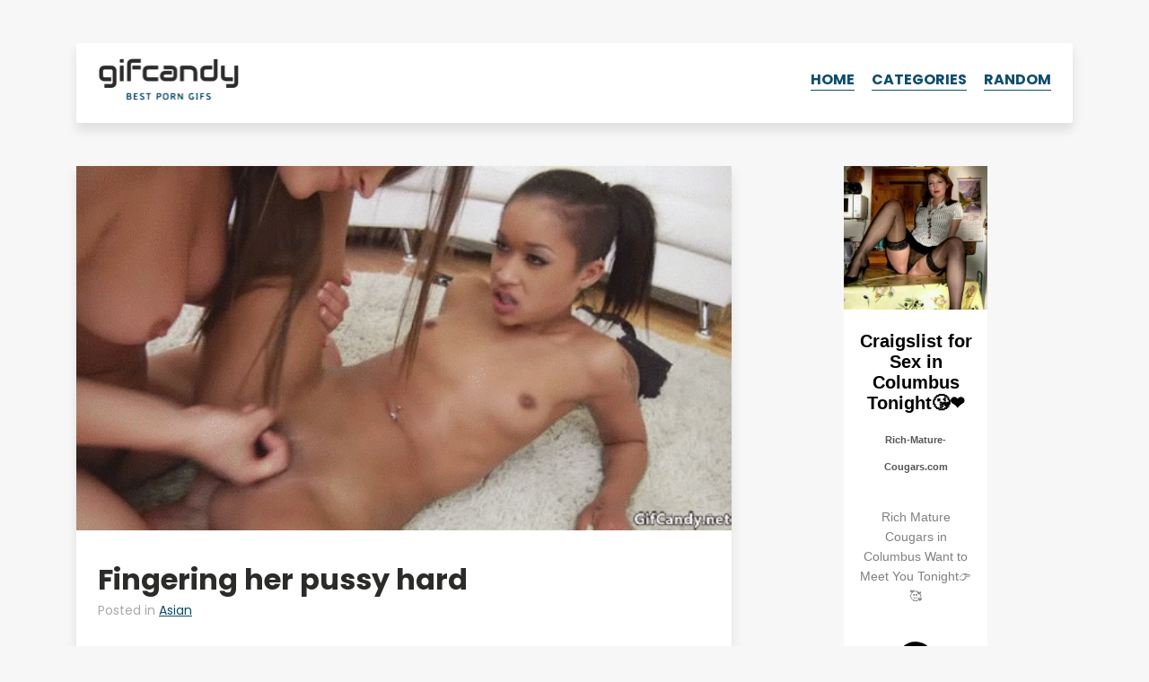

--- FILE ---
content_type: text/html; charset=UTF-8
request_url: https://gifcandy.net/fingering-her-pussy-hard/
body_size: 11571
content:
	<!DOCTYPE html>
<html lang="en-US">
<head>
	<meta charset="UTF-8" />
	<meta http-equiv="Content-Type" content="text/html; charset=UTF-8" />
	<meta name="viewport" content="width=device-width, initial-scale=1.0, maximum-scale=1.2, user-scalable=yes" />
	<title>Fingering her pussy hard | GifCandy</title><meta name="description" content="Asian porn gif. Fingering her pussy hard | GIFcandy.net"/><meta property="og:title" content="Fingering her pussy hard | GifCandy" /><meta property="og:description" content="Asian porn gif. Fingering her pussy hard | GIFcandy.net" /><meta name="twitter:description" content="Asian porn gif. Fingering her pussy hard | GIFcandy.net" /><meta name="twitter:title" content="Fingering her pussy hard | GifCandy" /><meta property="og:url" content="http://gifcandy.net/fingering-her-pussy-hard/" /><meta name="robots" content="noodp"/><meta property="og:locale" content="en_US" /><meta property="og:type" content="website" /><meta property="og:site_name" content="GIFcandy" /><meta name="twitter:card" content="summary" />	<link rel='stylesheet' href='https://gifcandy.net/wp-content/themes/gifcandy/style.css' type='text/css' media='all' />
	<link href="https://fonts.googleapis.com/css?family=Poppins:400,400i,700&display=swap" rel="stylesheet">
	<link rel="shortcut icon" href="https://gifcandy.net/wp-content/themes/gifcandy/img/favicon.ico" type="image/x-icon">
	<link rel="icon" href="https://gifcandy.net/wp-content/themes/gifcandy/img/favicon.ico" type="image/x-icon">
	<meta name='robots' content='max-image-preview:large' />
<link rel="alternate" type="application/rss+xml" title="GifCandy &raquo; Fingering her pussy hard Comments Feed" href="https://gifcandy.net/fingering-her-pussy-hard/feed/" />
<link rel="alternate" title="oEmbed (JSON)" type="application/json+oembed" href="https://gifcandy.net/wp-json/oembed/1.0/embed?url=https%3A%2F%2Fgifcandy.net%2Ffingering-her-pussy-hard%2F" />
<link rel="alternate" title="oEmbed (XML)" type="text/xml+oembed" href="https://gifcandy.net/wp-json/oembed/1.0/embed?url=https%3A%2F%2Fgifcandy.net%2Ffingering-her-pussy-hard%2F&#038;format=xml" />
<style id='wp-img-auto-sizes-contain-inline-css' type='text/css'>
img:is([sizes=auto i],[sizes^="auto," i]){contain-intrinsic-size:3000px 1500px}
/*# sourceURL=wp-img-auto-sizes-contain-inline-css */
</style>
<style id='wp-emoji-styles-inline-css' type='text/css'>

	img.wp-smiley, img.emoji {
		display: inline !important;
		border: none !important;
		box-shadow: none !important;
		height: 1em !important;
		width: 1em !important;
		margin: 0 0.07em !important;
		vertical-align: -0.1em !important;
		background: none !important;
		padding: 0 !important;
	}
/*# sourceURL=wp-emoji-styles-inline-css */
</style>
<style id='classic-theme-styles-inline-css' type='text/css'>
/*! This file is auto-generated */
.wp-block-button__link{color:#fff;background-color:#32373c;border-radius:9999px;box-shadow:none;text-decoration:none;padding:calc(.667em + 2px) calc(1.333em + 2px);font-size:1.125em}.wp-block-file__button{background:#32373c;color:#fff;text-decoration:none}
/*# sourceURL=/wp-includes/css/classic-themes.min.css */
</style>
<link rel="https://api.w.org/" href="https://gifcandy.net/wp-json/" /><link rel="alternate" title="JSON" type="application/json" href="https://gifcandy.net/wp-json/wp/v2/posts/1302" /><link rel="EditURI" type="application/rsd+xml" title="RSD" href="https://gifcandy.net/xmlrpc.php?rsd" />
<meta name="generator" content="WordPress 6.9" />
<link rel="canonical" href="https://gifcandy.net/fingering-her-pussy-hard/" />
<link rel='shortlink' href='https://gifcandy.net/?p=1302' />
		<style type="text/css" id="wp-custom-css">
			.ad > div {
  display: block !important;
}
.ad > div > div {
  width: 100% !important;
  height: auto !important;
}
.ad video,
.ad img,
.ad iframe {
  width: 100% !important;
  max-width: 100% !important;
  height: auto !important;
}		</style>
			<meta name="juicyads-site-verification" content="affdfad72535dde80b606750365992da">
<style id='global-styles-inline-css' type='text/css'>
:root{--wp--preset--aspect-ratio--square: 1;--wp--preset--aspect-ratio--4-3: 4/3;--wp--preset--aspect-ratio--3-4: 3/4;--wp--preset--aspect-ratio--3-2: 3/2;--wp--preset--aspect-ratio--2-3: 2/3;--wp--preset--aspect-ratio--16-9: 16/9;--wp--preset--aspect-ratio--9-16: 9/16;--wp--preset--color--black: #000000;--wp--preset--color--cyan-bluish-gray: #abb8c3;--wp--preset--color--white: #ffffff;--wp--preset--color--pale-pink: #f78da7;--wp--preset--color--vivid-red: #cf2e2e;--wp--preset--color--luminous-vivid-orange: #ff6900;--wp--preset--color--luminous-vivid-amber: #fcb900;--wp--preset--color--light-green-cyan: #7bdcb5;--wp--preset--color--vivid-green-cyan: #00d084;--wp--preset--color--pale-cyan-blue: #8ed1fc;--wp--preset--color--vivid-cyan-blue: #0693e3;--wp--preset--color--vivid-purple: #9b51e0;--wp--preset--gradient--vivid-cyan-blue-to-vivid-purple: linear-gradient(135deg,rgb(6,147,227) 0%,rgb(155,81,224) 100%);--wp--preset--gradient--light-green-cyan-to-vivid-green-cyan: linear-gradient(135deg,rgb(122,220,180) 0%,rgb(0,208,130) 100%);--wp--preset--gradient--luminous-vivid-amber-to-luminous-vivid-orange: linear-gradient(135deg,rgb(252,185,0) 0%,rgb(255,105,0) 100%);--wp--preset--gradient--luminous-vivid-orange-to-vivid-red: linear-gradient(135deg,rgb(255,105,0) 0%,rgb(207,46,46) 100%);--wp--preset--gradient--very-light-gray-to-cyan-bluish-gray: linear-gradient(135deg,rgb(238,238,238) 0%,rgb(169,184,195) 100%);--wp--preset--gradient--cool-to-warm-spectrum: linear-gradient(135deg,rgb(74,234,220) 0%,rgb(151,120,209) 20%,rgb(207,42,186) 40%,rgb(238,44,130) 60%,rgb(251,105,98) 80%,rgb(254,248,76) 100%);--wp--preset--gradient--blush-light-purple: linear-gradient(135deg,rgb(255,206,236) 0%,rgb(152,150,240) 100%);--wp--preset--gradient--blush-bordeaux: linear-gradient(135deg,rgb(254,205,165) 0%,rgb(254,45,45) 50%,rgb(107,0,62) 100%);--wp--preset--gradient--luminous-dusk: linear-gradient(135deg,rgb(255,203,112) 0%,rgb(199,81,192) 50%,rgb(65,88,208) 100%);--wp--preset--gradient--pale-ocean: linear-gradient(135deg,rgb(255,245,203) 0%,rgb(182,227,212) 50%,rgb(51,167,181) 100%);--wp--preset--gradient--electric-grass: linear-gradient(135deg,rgb(202,248,128) 0%,rgb(113,206,126) 100%);--wp--preset--gradient--midnight: linear-gradient(135deg,rgb(2,3,129) 0%,rgb(40,116,252) 100%);--wp--preset--font-size--small: 13px;--wp--preset--font-size--medium: 20px;--wp--preset--font-size--large: 36px;--wp--preset--font-size--x-large: 42px;--wp--preset--spacing--20: 0.44rem;--wp--preset--spacing--30: 0.67rem;--wp--preset--spacing--40: 1rem;--wp--preset--spacing--50: 1.5rem;--wp--preset--spacing--60: 2.25rem;--wp--preset--spacing--70: 3.38rem;--wp--preset--spacing--80: 5.06rem;--wp--preset--shadow--natural: 6px 6px 9px rgba(0, 0, 0, 0.2);--wp--preset--shadow--deep: 12px 12px 50px rgba(0, 0, 0, 0.4);--wp--preset--shadow--sharp: 6px 6px 0px rgba(0, 0, 0, 0.2);--wp--preset--shadow--outlined: 6px 6px 0px -3px rgb(255, 255, 255), 6px 6px rgb(0, 0, 0);--wp--preset--shadow--crisp: 6px 6px 0px rgb(0, 0, 0);}:where(.is-layout-flex){gap: 0.5em;}:where(.is-layout-grid){gap: 0.5em;}body .is-layout-flex{display: flex;}.is-layout-flex{flex-wrap: wrap;align-items: center;}.is-layout-flex > :is(*, div){margin: 0;}body .is-layout-grid{display: grid;}.is-layout-grid > :is(*, div){margin: 0;}:where(.wp-block-columns.is-layout-flex){gap: 2em;}:where(.wp-block-columns.is-layout-grid){gap: 2em;}:where(.wp-block-post-template.is-layout-flex){gap: 1.25em;}:where(.wp-block-post-template.is-layout-grid){gap: 1.25em;}.has-black-color{color: var(--wp--preset--color--black) !important;}.has-cyan-bluish-gray-color{color: var(--wp--preset--color--cyan-bluish-gray) !important;}.has-white-color{color: var(--wp--preset--color--white) !important;}.has-pale-pink-color{color: var(--wp--preset--color--pale-pink) !important;}.has-vivid-red-color{color: var(--wp--preset--color--vivid-red) !important;}.has-luminous-vivid-orange-color{color: var(--wp--preset--color--luminous-vivid-orange) !important;}.has-luminous-vivid-amber-color{color: var(--wp--preset--color--luminous-vivid-amber) !important;}.has-light-green-cyan-color{color: var(--wp--preset--color--light-green-cyan) !important;}.has-vivid-green-cyan-color{color: var(--wp--preset--color--vivid-green-cyan) !important;}.has-pale-cyan-blue-color{color: var(--wp--preset--color--pale-cyan-blue) !important;}.has-vivid-cyan-blue-color{color: var(--wp--preset--color--vivid-cyan-blue) !important;}.has-vivid-purple-color{color: var(--wp--preset--color--vivid-purple) !important;}.has-black-background-color{background-color: var(--wp--preset--color--black) !important;}.has-cyan-bluish-gray-background-color{background-color: var(--wp--preset--color--cyan-bluish-gray) !important;}.has-white-background-color{background-color: var(--wp--preset--color--white) !important;}.has-pale-pink-background-color{background-color: var(--wp--preset--color--pale-pink) !important;}.has-vivid-red-background-color{background-color: var(--wp--preset--color--vivid-red) !important;}.has-luminous-vivid-orange-background-color{background-color: var(--wp--preset--color--luminous-vivid-orange) !important;}.has-luminous-vivid-amber-background-color{background-color: var(--wp--preset--color--luminous-vivid-amber) !important;}.has-light-green-cyan-background-color{background-color: var(--wp--preset--color--light-green-cyan) !important;}.has-vivid-green-cyan-background-color{background-color: var(--wp--preset--color--vivid-green-cyan) !important;}.has-pale-cyan-blue-background-color{background-color: var(--wp--preset--color--pale-cyan-blue) !important;}.has-vivid-cyan-blue-background-color{background-color: var(--wp--preset--color--vivid-cyan-blue) !important;}.has-vivid-purple-background-color{background-color: var(--wp--preset--color--vivid-purple) !important;}.has-black-border-color{border-color: var(--wp--preset--color--black) !important;}.has-cyan-bluish-gray-border-color{border-color: var(--wp--preset--color--cyan-bluish-gray) !important;}.has-white-border-color{border-color: var(--wp--preset--color--white) !important;}.has-pale-pink-border-color{border-color: var(--wp--preset--color--pale-pink) !important;}.has-vivid-red-border-color{border-color: var(--wp--preset--color--vivid-red) !important;}.has-luminous-vivid-orange-border-color{border-color: var(--wp--preset--color--luminous-vivid-orange) !important;}.has-luminous-vivid-amber-border-color{border-color: var(--wp--preset--color--luminous-vivid-amber) !important;}.has-light-green-cyan-border-color{border-color: var(--wp--preset--color--light-green-cyan) !important;}.has-vivid-green-cyan-border-color{border-color: var(--wp--preset--color--vivid-green-cyan) !important;}.has-pale-cyan-blue-border-color{border-color: var(--wp--preset--color--pale-cyan-blue) !important;}.has-vivid-cyan-blue-border-color{border-color: var(--wp--preset--color--vivid-cyan-blue) !important;}.has-vivid-purple-border-color{border-color: var(--wp--preset--color--vivid-purple) !important;}.has-vivid-cyan-blue-to-vivid-purple-gradient-background{background: var(--wp--preset--gradient--vivid-cyan-blue-to-vivid-purple) !important;}.has-light-green-cyan-to-vivid-green-cyan-gradient-background{background: var(--wp--preset--gradient--light-green-cyan-to-vivid-green-cyan) !important;}.has-luminous-vivid-amber-to-luminous-vivid-orange-gradient-background{background: var(--wp--preset--gradient--luminous-vivid-amber-to-luminous-vivid-orange) !important;}.has-luminous-vivid-orange-to-vivid-red-gradient-background{background: var(--wp--preset--gradient--luminous-vivid-orange-to-vivid-red) !important;}.has-very-light-gray-to-cyan-bluish-gray-gradient-background{background: var(--wp--preset--gradient--very-light-gray-to-cyan-bluish-gray) !important;}.has-cool-to-warm-spectrum-gradient-background{background: var(--wp--preset--gradient--cool-to-warm-spectrum) !important;}.has-blush-light-purple-gradient-background{background: var(--wp--preset--gradient--blush-light-purple) !important;}.has-blush-bordeaux-gradient-background{background: var(--wp--preset--gradient--blush-bordeaux) !important;}.has-luminous-dusk-gradient-background{background: var(--wp--preset--gradient--luminous-dusk) !important;}.has-pale-ocean-gradient-background{background: var(--wp--preset--gradient--pale-ocean) !important;}.has-electric-grass-gradient-background{background: var(--wp--preset--gradient--electric-grass) !important;}.has-midnight-gradient-background{background: var(--wp--preset--gradient--midnight) !important;}.has-small-font-size{font-size: var(--wp--preset--font-size--small) !important;}.has-medium-font-size{font-size: var(--wp--preset--font-size--medium) !important;}.has-large-font-size{font-size: var(--wp--preset--font-size--large) !important;}.has-x-large-font-size{font-size: var(--wp--preset--font-size--x-large) !important;}
/*# sourceURL=global-styles-inline-css */
</style>
</head>
<body class="wp-singular post-template-default single single-post postid-1302 single-format-standard wp-theme-gifcandy">
		<div class="container pt-5 pb-5">
		<div class="row">
			<div class="col">
				<header class="white py-3 px-4 shadow">
					<a href="https://gifcandy.net"><img src="https://gifcandy.net/wp-content/themes/gifcandy/img/logo.png" id="logo"></a>
					<ul id="nav">
						<li><a href="https://gifcandy.net/">Home</a></li>
						<li>
							<a href="#" id="show-cats">Categories</a>
							<ul id="sub-menu">
								<li><a href="https://gifcandy.net/category/amateur/">Amateur</a></li>
								<li><a href="https://gifcandy.net/category/anal/">Anal</a></li>
								<li><a href="https://gifcandy.net/category/asian/">Asian</a></li>
								<li><a href="https://gifcandy.net/category/ass/">Ass</a></li>
								<li><a href="https://gifcandy.net/category/asslicking/">Asslicking</a></li>
								<li><a href="https://gifcandy.net/category/ballsucking/">Ballsucking</a></li>
								<li><a href="https://gifcandy.net/category/bdsm/">BDSM</a></li>
								<li><a href="https://gifcandy.net/category/big-boobs/">Big boobs</a></li>
								<li><a href="https://gifcandy.net/category/black-and-white/">Black and white</a></li>
								<li><a href="https://gifcandy.net/category/blonde/">Blonde</a></li>
								<li><a href="https://gifcandy.net/category/blowjob/">Blowjob</a></li>
								<li><a href="https://gifcandy.net/category/brunette/">Brunette</a></li>
								<li><a href="https://gifcandy.net/category/celebrities/">Celebrities</a></li>
								<li><a href="https://gifcandy.net/category/creampie/">Creampie</a></li>
								<li><a href="https://gifcandy.net/category/cum-in-mouth/">Cum in mouth</a></li>
								<li><a href="https://gifcandy.net/category/cumshot/">Cumshot</a></li>
								<li><a href="https://gifcandy.net/category/deep-throat/">Deep throat</a></li>
								<li><a href="https://gifcandy.net/category/doggystyle/">Doggystyle</a></li>
								<li><a href="https://gifcandy.net/category/double-penetration/">Double penetration</a></li>
								<li><a href="https://gifcandy.net/category/face-fucking/">Face fucking</a></li>
								<li><a href="https://gifcandy.net/category/female-orgasm/">Female orgasm</a></li>
								<li><a href="https://gifcandy.net/category/fingering/">Fingering</a></li>
								<li><a href="https://gifcandy.net/category/funny/">Funny</a></li>
								<li><a href="https://gifcandy.net/category/gangbang/">Gangbang</a></li>
								<li><a href="https://gifcandy.net/category/gloryhole/">Gloryhole</a></li>
								<li><a href="https://gifcandy.net/category/handjob/">Handjob</a></li>
								<li><a href="https://gifcandy.net/category/huge-cock/">Huge cock</a></li>
								<li><a href="https://gifcandy.net/category/interracial/">Interracial</a></li>
								<li><a href="https://gifcandy.net/category/kissing/">Kissing</a></li>
								<li><a href="https://gifcandy.net/category/lesbians/">Lesbians</a></li>
								<li><a href="https://gifcandy.net/category/masturbation/">Masturbation</a></li>
								<li><a href="https://gifcandy.net/category/milf/">MILF</a></li>
								<li><a href="https://gifcandy.net/category/oily/">Oily</a></li>
								<li><a href="https://gifcandy.net/category/outdoors/">Outdoors</a></li>
								<li><a href="https://gifcandy.net/category/panties/">Panties</a></li>
								<li><a href="https://gifcandy.net/category/pornstars/">Pornstars</a></li>
								<li><a href="https://gifcandy.net/category/pov/">POV</a></li>
								<li><a href="https://gifcandy.net/category/public-sex/">Public sex</a></li>
								<li><a href="https://gifcandy.net/category/pussy-licking/">Pussy licking</a></li>
								<li><a href="https://gifcandy.net/category/redhead/">Redhead</a></li>
								<li><a href="https://gifcandy.net/category/squirt/">Squirt</a></li>
								<li><a href="https://gifcandy.net/category/stockings/">Stockings</a></li>
								<li><a href="https://gifcandy.net/category/strap-on/">Strap-on</a></li>
								<li><a href="https://gifcandy.net/category/tattoo/">Tattoo</a></li>
								<li><a href="https://gifcandy.net/category/threesome/">Threesome</a></li>
								<li><a href="https://gifcandy.net/category/titfuck/">Titfuck</a></li>
								<li><a href="https://gifcandy.net/category/toys/">Toys</a></li>
								<li><a href="https://gifcandy.net/category/webcam/">Webcam</a></li>
							</ul>
						</li>
						<li><a href="https://gifcandy.net/enemy-of-god/">Random</a></li>
											</ul>
					<a href="#" id="hamburger">
						<div></div>
						<div></div>
						<div></div>
					</a>
				</header>
			</div>
		</div>
	</div>	<div class="container pb-5">
		<div class="row">
			<div class="col-12 col-md-8">
								<div class="post white shadow mb-5">
										<img src="https://gifcandy.net/wp-content/themes/gifcandy/img/loading.gif" data-origin="https://gifcandy.net/wp-content/uploads/2016/04/gifcandy-asian-24.gif" class="img-fluid gif" alt="Fingering her pussy hard" title="Fingering her pussy hard">
										<div class="px-4 pt-4 pb-5">
						<h1 class="m-0">Fingering her pussy hard</h1>
						<div class="info">
							Posted in <a href="https://gifcandy.net/category/asian/">Asian</a>						</div>
					</div>
				</div>
								<div class="row">
					<div class="col-12 col-sm-6 ad mb-5" id="tf">
						<ins class="eas6a97888e2" data-zoneid="5294530"></ins>
					</div>
					<div class="col-12 col-sm-6 ad mb-5" id="ts">
						<ins class="eas6a97888e2" data-zoneid="5294532"></ins>
					</div>
				</div>
				<div class="row">
					<div class="col">
						<h4 class="center">I need more!</h4>					</div>
				</div>
				<div class="row">
									<div class="col col-sm-6 mb-5">
						<div class="post shadow mb-2">
							<a href="https://gifcandy.net/sweetie-in-stockings-jumps-on-cock-with-smile-on-her-face/">
								<div class="more-gif" style="background-image: url(https://gifcandy.net/wp-content/uploads/2016/04/gifcandy-asian-133.gif);"></div>
							</a>
						</div>
						<h3><a href="https://gifcandy.net/sweetie-in-stockings-jumps-on-cock-with-smile-on-her-face/">Sweetie in stockings jumps on cock with smile on her face</a></h3>
					</div>
									<div class="col col-sm-6 mb-5">
						<div class="post shadow mb-2">
							<a href="https://gifcandy.net/i-can-look-at-this-all-the-time/">
								<div class="more-gif" style="background-image: url(https://gifcandy.net/wp-content/uploads/2016/04/gifcandy-asian-82.gif);"></div>
							</a>
						</div>
						<h3><a href="https://gifcandy.net/i-can-look-at-this-all-the-time/">I can look at this all the time</a></h3>
					</div>
								</div>
				<div class="row">
									<div class="col col-sm-6 mb-5">
						<div class="post shadow mb-2">
							<a href="https://gifcandy.net/rubbing-juicy-pussy/">
								<div class="more-gif" style="background-image: url(https://gifcandy.net/wp-content/uploads/2016/04/gifcandy-masturbation-179.gif);"></div>
							</a>
						</div>
						<h3><a href="https://gifcandy.net/rubbing-juicy-pussy/">Rubbing juicy pussy</a></h3>
					</div>
									<div class="col col-sm-6 mb-5">
						<div class="post shadow mb-2">
							<a href="https://gifcandy.net/sasha-grey-licks-ass/">
								<div class="more-gif" style="background-image: url(https://gifcandy.net/wp-content/uploads/2016/04/gifcandy-asslicking-56.gif);"></div>
							</a>
						</div>
						<h3><a href="https://gifcandy.net/sasha-grey-licks-ass/">Sasha Grey licks ass</a></h3>
					</div>
								</div>
								
								<div class="row py-5">
					<div class="col">
						<div class="shadow white p-4">
							<h3>LEAVE YOUR DIRTY COMMENT</h3>
								<div id="respond" class="comment-respond">
		<form action="https://gifcandy.net/wp-comments-post.php" method="post" id="commentform" class="comment-form"><p class="comment-form-comment"><label for="comment">Comment <span class="required">*</span></label> <textarea id="comment" name="comment" cols="45" rows="8" maxlength="65525" required></textarea></p><p class="comment-form-author"><label for="author">Name</label> <input id="author" name="author" type="text" value="" size="30" maxlength="245" autocomplete="name" /></p>
<p class="form-submit"><input name="submit" type="submit" id="submit" class="submit" value="Send" /> <input type='hidden' name='comment_post_ID' value='1302' id='comment_post_ID' />
<input type='hidden' name='comment_parent' id='comment_parent' value='0' />
</p><p style="display: none;"><input type="hidden" id="akismet_comment_nonce" name="akismet_comment_nonce" value="17fda362d2" /></p><p style="display: none !important;" class="akismet-fields-container" data-prefix="ak_"><label>&#916;<textarea name="ak_hp_textarea" cols="45" rows="8" maxlength="100"></textarea></label><input type="hidden" id="ak_js_1" name="ak_js" value="35"/><script>document.getElementById( "ak_js_1" ).setAttribute( "value", ( new Date() ).getTime() );</script></p></form>	</div><!-- #respond -->
							</div>
					</div>
				</div>
								<script>
					document.getElementById('commentform').removeAttribute('novalidate');
					document.getElementById('author').setAttribute('required', 'required');				</script>			</div>
			<div class="col-12 col-md-4">
							<div class="ad mb-5" id="sd">
				<ins class="eas6a97888e2" data-zoneid="5294524"></ins>
			</div>			</div>
		</div>
	</div>
		<footer class="py-5">
		<div class="container">
			<div class="row">
				<div class="col">Hey! Nice to see you around. Have a great time browsing our gifs!</div>
			</div>
			<div class="row">
				<div class="col pt-4 footer-links">
					<a href="/dmca/" target="_blank" rel="nofollow">DMCA</a> / <a href="/18-usc-2257/" target="_blank" rel="nofollow">2257</a>
				</div>
			</div>
		</div>
	</footer>
	<script type="speculationrules">
{"prefetch":[{"source":"document","where":{"and":[{"href_matches":"/*"},{"not":{"href_matches":["/wp-*.php","/wp-admin/*","/wp-content/uploads/*","/wp-content/*","/wp-content/plugins/*","/wp-content/themes/gifcandy/*","/*\\?(.+)"]}},{"not":{"selector_matches":"a[rel~=\"nofollow\"]"}},{"not":{"selector_matches":".no-prefetch, .no-prefetch a"}}]},"eagerness":"conservative"}]}
</script>
<script defer type="text/javascript" src="https://gifcandy.net/wp-content/plugins/akismet/_inc/akismet-frontend.js?ver=1762976524" id="akismet-frontend-js"></script>
<script id="wp-emoji-settings" type="application/json">
{"baseUrl":"https://s.w.org/images/core/emoji/17.0.2/72x72/","ext":".png","svgUrl":"https://s.w.org/images/core/emoji/17.0.2/svg/","svgExt":".svg","source":{"concatemoji":"https://gifcandy.net/wp-includes/js/wp-emoji-release.min.js?ver=6.9"}}
</script>
<script type="module">
/* <![CDATA[ */
/*! This file is auto-generated */
const a=JSON.parse(document.getElementById("wp-emoji-settings").textContent),o=(window._wpemojiSettings=a,"wpEmojiSettingsSupports"),s=["flag","emoji"];function i(e){try{var t={supportTests:e,timestamp:(new Date).valueOf()};sessionStorage.setItem(o,JSON.stringify(t))}catch(e){}}function c(e,t,n){e.clearRect(0,0,e.canvas.width,e.canvas.height),e.fillText(t,0,0);t=new Uint32Array(e.getImageData(0,0,e.canvas.width,e.canvas.height).data);e.clearRect(0,0,e.canvas.width,e.canvas.height),e.fillText(n,0,0);const a=new Uint32Array(e.getImageData(0,0,e.canvas.width,e.canvas.height).data);return t.every((e,t)=>e===a[t])}function p(e,t){e.clearRect(0,0,e.canvas.width,e.canvas.height),e.fillText(t,0,0);var n=e.getImageData(16,16,1,1);for(let e=0;e<n.data.length;e++)if(0!==n.data[e])return!1;return!0}function u(e,t,n,a){switch(t){case"flag":return n(e,"\ud83c\udff3\ufe0f\u200d\u26a7\ufe0f","\ud83c\udff3\ufe0f\u200b\u26a7\ufe0f")?!1:!n(e,"\ud83c\udde8\ud83c\uddf6","\ud83c\udde8\u200b\ud83c\uddf6")&&!n(e,"\ud83c\udff4\udb40\udc67\udb40\udc62\udb40\udc65\udb40\udc6e\udb40\udc67\udb40\udc7f","\ud83c\udff4\u200b\udb40\udc67\u200b\udb40\udc62\u200b\udb40\udc65\u200b\udb40\udc6e\u200b\udb40\udc67\u200b\udb40\udc7f");case"emoji":return!a(e,"\ud83e\u1fac8")}return!1}function f(e,t,n,a){let r;const o=(r="undefined"!=typeof WorkerGlobalScope&&self instanceof WorkerGlobalScope?new OffscreenCanvas(300,150):document.createElement("canvas")).getContext("2d",{willReadFrequently:!0}),s=(o.textBaseline="top",o.font="600 32px Arial",{});return e.forEach(e=>{s[e]=t(o,e,n,a)}),s}function r(e){var t=document.createElement("script");t.src=e,t.defer=!0,document.head.appendChild(t)}a.supports={everything:!0,everythingExceptFlag:!0},new Promise(t=>{let n=function(){try{var e=JSON.parse(sessionStorage.getItem(o));if("object"==typeof e&&"number"==typeof e.timestamp&&(new Date).valueOf()<e.timestamp+604800&&"object"==typeof e.supportTests)return e.supportTests}catch(e){}return null}();if(!n){if("undefined"!=typeof Worker&&"undefined"!=typeof OffscreenCanvas&&"undefined"!=typeof URL&&URL.createObjectURL&&"undefined"!=typeof Blob)try{var e="postMessage("+f.toString()+"("+[JSON.stringify(s),u.toString(),c.toString(),p.toString()].join(",")+"));",a=new Blob([e],{type:"text/javascript"});const r=new Worker(URL.createObjectURL(a),{name:"wpTestEmojiSupports"});return void(r.onmessage=e=>{i(n=e.data),r.terminate(),t(n)})}catch(e){}i(n=f(s,u,c,p))}t(n)}).then(e=>{for(const n in e)a.supports[n]=e[n],a.supports.everything=a.supports.everything&&a.supports[n],"flag"!==n&&(a.supports.everythingExceptFlag=a.supports.everythingExceptFlag&&a.supports[n]);var t;a.supports.everythingExceptFlag=a.supports.everythingExceptFlag&&!a.supports.flag,a.supports.everything||((t=a.source||{}).concatemoji?r(t.concatemoji):t.wpemoji&&t.twemoji&&(r(t.twemoji),r(t.wpemoji)))});
//# sourceURL=https://gifcandy.net/wp-includes/js/wp-emoji-loader.min.js
/* ]]> */
</script>
	<script>
		var h = document.getElementById('hamburger');
		var n = document.getElementById('nav');
		var s = document.getElementById('sub-menu');
		var t = document.getElementById('show-cats');
		var o = 'open';
		var r = document.getElementById('random');
		var links = document.getElementsByTagName('a');
		function add(e,c){
			e.classList.add(c);
		}
		function rm(e,c){
			e.classList.remove(c);
		}
		h.addEventListener('click', function(event){
			if(!n.classList.contains(o)){
				add(n,o);
				add(h,o);
			} else {
				rm(n,o);
				rm(h,o);
			}
			event.preventDefault();
		});
		t.addEventListener('click', function(event){
			if(!s.classList.contains(o)){
				add(s,o);
			} else {
				rm(s,o);
			}
			event.preventDefault();
		});
		for(var i = 0; i < links.length; i++){
			if(links[i].getAttribute('id') !== 'gif-load'){
				links[i].classList.add('ac');
			}
		}
		function hasClass(el, cls){
			return (' ' + el.className + ' ').indexOf(' ' + cls + ' ') > -1;
		}
		function removeClass(el, cls){
			el.className = el.className.replace(cls, '');
		}
		function viewChecker(el){
			var scroll = window.scrollY || window.pageYOffset;
			var boundsTop = el.getBoundingClientRect().top + scroll;

			var viewport = {
				top: scroll,
				bottom: scroll + window.innerHeight
			};

			var bounds = {
				top: boundsTop,
				bottom: boundsTop + el.clientHeight
			};

			return (
				(bounds.bottom >= viewport.top && bounds.bottom <= viewport.bottom) ||
				(bounds.top <= viewport.bottom && bounds.top >= viewport.top)
			);
		};
		document.addEventListener('DOMContentLoaded', function(){
			var images = document.querySelectorAll('.gif');
			function handler(){
				for(var y = 0; y < images.length; y++){
					if(viewChecker(images[y]) && hasClass(images[y], 'gif')){
						removeClass(images[y], 'gif')
						let src = images[y].dataset.origin;
						images[y].src = src;
					}
				}
			}
			handler();
			window.addEventListener('scroll', handler);
		});
	</script>
	<script>
		(function(i,s,o,g,r,a,m){i['GoogleAnalyticsObject']=r;i[r]=i[r]||function(){
		(i[r].q=i[r].q||[]).push(arguments)},i[r].l=1*new Date();a=s.createElement(o),
		m=s.getElementsByTagName(o)[0];a.async=1;a.src=g;m.parentNode.insertBefore(a,m)
		})(window,document,'script','//www.google-analytics.com/analytics.js','ga');
		ga('create', 'UA-75473521-1', 'auto');
		ga('send', 'pageview');
	</script>
	<script async src="https://www.googletagmanager.com/gtag/js?id=G-NTQ1BEYJ0J"></script>
	<script>
	window.dataLayer = window.dataLayer || [];
		function gtag(){dataLayer.push(arguments);}
		gtag('js', new Date());

		gtag('config', 'G-NTQ1BEYJ0J');
	</script>
	<script type="application/javascript">
	(function() {
	// var adConfig = {
	// 	"ads_host": "a.pemsrv.com",
	// 	"syndication_host": "s.pemsrv.com",
	// 	"idzone": 2494531,
	// 	"popup_fallback": false,
	// 	"popup_force": false,
	// 	"chrome_enabled": true,
	// 	"new_tab": false,
	// 	"frequency_period": 5,
	// 	"frequency_count": 1,
	// 	"trigger_method": 2,
	// 	"trigger_class": "ac, exo-click, smaller, larger",
	// 	"trigger_delay": 0,
	// 	"only_inline": false,
	// 	"t_venor": false
	// };
	var adConfig = {
		"ads_host": "a.pemsrv.com",
		"syndication_host": "s.pemsrv.com",
		"idzone": 5294536,
		"popup_fallback": false,
		"popup_force": false,
		"chrome_enabled": true,
		"new_tab": false,
		"frequency_period": 5,
		"frequency_count": 1,
		"trigger_method": 3,
		"trigger_class": "",
		"trigger_delay": 0,
		"only_inline": false
	};
	window.document.querySelectorAll||(document.querySelectorAll=document.body.querySelectorAll=Object.querySelectorAll=function o(e,i,t,n,r){var c=document,a=c.createStyleSheet();for(r=c.all,i=[],t=(e=e.replace(/\[for\b/gi,"[htmlFor").split(",")).length;t--;){for(a.addRule(e[t],"k:v"),n=r.length;n--;)r[n].currentStyle.k&&i.push(r[n]);a.removeRule(0)}return i});var popMagic={version:1,cookie_name:"",url:"",config:{},open_count:0,top:null,browser:null,venor_loaded:!1,venor:!1,configTpl:{ads_host:"",syndication_host:"",idzone:"",frequency_period:720,frequency_count:1,trigger_method:1,trigger_class:"",popup_force:!1,popup_fallback:!1,chrome_enabled:!0,new_tab:!1,cat:"",tags:"",el:"",sub:"",sub2:"",sub3:"",only_inline:!1,t_venor:!1,trigger_delay:0,cookieconsent:!0},init:function(o){if(void 0!==o.idzone&&o.idzone){void 0===o.customTargeting&&(o.customTargeting=[]),window.customTargeting=o.customTargeting||null;var e=Object.keys(o.customTargeting).filter(function(o){return o.search("ex_")>=0});for(var i in e.length&&e.forEach((function(o){return this.configTpl[o]=null}).bind(this)),this.configTpl)Object.prototype.hasOwnProperty.call(this.configTpl,i)&&(void 0!==o[i]?this.config[i]=o[i]:this.config[i]=this.configTpl[i]);void 0!==this.config.idzone&&""!==this.config.idzone&&(!0!==this.config.only_inline&&this.loadHosted(),this.addEventToElement(window,"load",this.preparePop))}},getCountFromCookie:function(){if(!this.config.cookieconsent)return 0;var o=popMagic.getCookie(popMagic.cookie_name),e=void 0===o?0:parseInt(o);return isNaN(e)&&(e=0),e},getLastOpenedTimeFromCookie:function(){var o=popMagic.getCookie(popMagic.cookie_name),e=null;if(void 0!==o){var i=o.split(";")[1];e=i>0?parseInt(i):0}return isNaN(e)&&(e=null),e},shouldShow:function(){if(popMagic.open_count>=popMagic.config.frequency_count)return!1;var o=popMagic.getCountFromCookie();let e=popMagic.getLastOpenedTimeFromCookie(),i=Math.floor(Date.now()/1e3),t=e+popMagic.config.trigger_delay;return(!e||!(t>i))&&(popMagic.open_count=o,!(o>=popMagic.config.frequency_count))},venorShouldShow:function(){return!popMagic.config.t_venor||popMagic.venor_loaded&&"0"===popMagic.venor},setAsOpened:function(){var o=1;o=0!==popMagic.open_count?popMagic.open_count+1:popMagic.getCountFromCookie()+1;let e=Math.floor(Date.now()/1e3);popMagic.config.cookieconsent&&popMagic.setCookie(popMagic.cookie_name,`${o};${e}`,popMagic.config.frequency_period)},loadHosted:function(){var o=document.createElement("script");for(var e in o.type="application/javascript",o.async=!0,o.src="//"+this.config.ads_host+"/popunder1000.js",o.id="popmagicldr",this.config)Object.prototype.hasOwnProperty.call(this.config,e)&&"ads_host"!==e&&"syndication_host"!==e&&o.setAttribute("data-exo-"+e,this.config[e]);var i=document.getElementsByTagName("body").item(0);i.firstChild?i.insertBefore(o,i.firstChild):i.appendChild(o)},preparePop:function(){if(!("object"==typeof exoJsPop101&&Object.prototype.hasOwnProperty.call(exoJsPop101,"add"))){if(popMagic.top=self,popMagic.top!==self)try{top.document.location.toString()&&(popMagic.top=top)}catch(o){}if(popMagic.cookie_name="zone-cap-"+popMagic.config.idzone,popMagic.config.t_venor&&popMagic.shouldShow()){var e=new XMLHttpRequest;e.onreadystatechange=function(){e.readyState==XMLHttpRequest.DONE&&(popMagic.venor_loaded=!0,200==e.status&&(popMagic.venor=e.responseText))};var i="https:"!==document.location.protocol&&"http:"!==document.location.protocol?"https:":document.location.protocol;e.open("GET",i+"//"+popMagic.config.syndication_host+"/venor.php",!0);try{e.send()}catch(t){popMagic.venor_loaded=!0}}if(popMagic.buildUrl(),popMagic.browser=popMagic.browserDetector.detectBrowser(navigator.userAgent),popMagic.config.chrome_enabled||"chrome"!==popMagic.browser.name&&"crios"!==popMagic.browser.name){var n=popMagic.getPopMethod(popMagic.browser);popMagic.addEvent("click",n)}}},getPopMethod:function(o){return popMagic.config.popup_force||popMagic.config.popup_fallback&&"chrome"===o.name&&o.version>=68&&!o.isMobile?popMagic.methods.popup:o.isMobile?popMagic.methods.default:"chrome"===o.name?popMagic.methods.chromeTab:popMagic.methods.default},buildUrl:function(){var o,e,i="https:"!==document.location.protocol&&"http:"!==document.location.protocol?"https:":document.location.protocol,t=top===self?document.URL:document.referrer,n={type:"inline",name:"popMagic",ver:this.version},r="";customTargeting&&Object.keys(customTargeting).length&&("object"==typeof customTargeting?Object.keys(customTargeting):customTargeting).forEach(function(e){"object"==typeof customTargeting?o=customTargeting[e]:Array.isArray(customTargeting)&&(o=scriptEl.getAttribute(e)),r+=`&${e.replace("data-exo-","")}=${o}`}),this.url=i+"//"+this.config.syndication_host+"/splash.php?cat="+this.config.cat+"&idzone="+this.config.idzone+"&type=8&p="+encodeURIComponent(t)+"&sub="+this.config.sub+(""!==this.config.sub2?"&sub2="+this.config.sub2:"")+(""!==this.config.sub3?"&sub3="+this.config.sub3:"")+"&block=1&el="+this.config.el+"&tags="+this.config.tags+"&cookieconsent="+this.config.cookieconsent+"&scr_info="+encodeURIComponent(btoa((e=n).type+"|"+e.name+"|"+e.ver))+r},addEventToElement:function(o,e,i){o.addEventListener?o.addEventListener(e,i,!1):o.attachEvent?(o["e"+e+i]=i,o[e+i]=function(){o["e"+e+i](window.event)},o.attachEvent("on"+e,o[e+i])):o["on"+e]=o["e"+e+i]},addEvent:function(o,e){var i;if("3"==popMagic.config.trigger_method){for(r=0,i=document.querySelectorAll("a");r<i.length;r++)popMagic.addEventToElement(i[r],o,e);return}if("2"==popMagic.config.trigger_method&&""!=popMagic.config.trigger_method){var t,n=[];t=-1===popMagic.config.trigger_class.indexOf(",")?popMagic.config.trigger_class.split(" "):popMagic.config.trigger_class.replace(/\s/g,"").split(",");for(var r=0;r<t.length;r++)""!==t[r]&&n.push("."+t[r]);for(r=0,i=document.querySelectorAll(n.join(", "));r<i.length;r++)popMagic.addEventToElement(i[r],o,e);return}popMagic.addEventToElement(document,o,e)},setCookie:function(o,e,i){if(!this.config.cookieconsent)return!1;i=parseInt(i,10);var t=new Date;t.setMinutes(t.getMinutes()+parseInt(i));var n=encodeURIComponent(e)+"; expires="+t.toUTCString()+"; path=/";document.cookie=o+"="+n},getCookie:function(o){if(!this.config.cookieconsent)return!1;var e,i,t,n=document.cookie.split(";");for(e=0;e<n.length;e++)if(i=n[e].substr(0,n[e].indexOf("=")),t=n[e].substr(n[e].indexOf("=")+1),(i=i.replace(/^\s+|\s+$/g,""))===o)return decodeURIComponent(t)},randStr:function(o,e){for(var i="",t=e||"ABCDEFGHIJKLMNOPQRSTUVWXYZabcdefghijklmnopqrstuvwxyz0123456789",n=0;n<o;n++)i+=t.charAt(Math.floor(Math.random()*t.length));return i},isValidUserEvent:function(o){return"isTrusted"in o&&!!o.isTrusted&&"ie"!==popMagic.browser.name&&"safari"!==popMagic.browser.name||0!=o.screenX&&0!=o.screenY},isValidHref:function(o){return void 0!==o&&""!=o&&!/\s?javascript\s?:/i.test(o)},findLinkToOpen:function(o){var e=o,i=!1;try{for(var t=0;t<20&&!e.getAttribute("href")&&e!==document&&"html"!==e.nodeName.toLowerCase();)e=e.parentNode,t++;var n=e.getAttribute("target");n&&-1!==n.indexOf("_blank")||(i=e.getAttribute("href"))}catch(r){}return popMagic.isValidHref(i)||(i=!1),i||window.location.href},getPuId:function(){return"ok_"+Math.floor(89999999*Math.random()+1e7)},browserDetector:{browserDefinitions:[["firefox",/Firefox\/([0-9.]+)(?:\s|$)/],["opera",/Opera\/([0-9.]+)(?:\s|$)/],["opera",/OPR\/([0-9.]+)(:?\s|$)$/],["edge",/Edg(?:e|)\/([0-9._]+)/],["ie",/Trident\/7\.0.*rv:([0-9.]+)\).*Gecko$/],["ie",/MSIE\s([0-9.]+);.*Trident\/[4-7].0/],["ie",/MSIE\s(7\.0)/],["safari",/Version\/([0-9._]+).*Safari/],["chrome",/(?!Chrom.*Edg(?:e|))Chrom(?:e|ium)\/([0-9.]+)(:?\s|$)/],["chrome",/(?!Chrom.*OPR)Chrom(?:e|ium)\/([0-9.]+)(:?\s|$)/],["bb10",/BB10;\sTouch.*Version\/([0-9.]+)/],["android",/Android\s([0-9.]+)/],["ios",/Version\/([0-9._]+).*Mobile.*Safari.*/],["yandexbrowser",/YaBrowser\/([0-9._]+)/],["crios",/CriOS\/([0-9.]+)(:?\s|$)/]],detectBrowser:function(o){var e=o.match(/Android|BlackBerry|iPhone|iPad|iPod|Opera Mini|IEMobile|WebOS|Windows Phone/i);for(var i in this.browserDefinitions){var t=this.browserDefinitions[i];if(t[1].test(o)){var n=t[1].exec(o),r=n&&n[1].split(/[._]/).slice(0,3),c=Array.prototype.slice.call(r,1).join("")||"0";return r&&r.length<3&&Array.prototype.push.apply(r,1===r.length?[0,0]:[0]),{name:t[0],version:r.join("."),versionNumber:parseFloat(r[0]+"."+c),isMobile:e}}}return{name:"other",version:"1.0",versionNumber:1,isMobile:e}}},methods:{default:function(o){if(!popMagic.shouldShow()||!popMagic.venorShouldShow()||!popMagic.isValidUserEvent(o))return!0;var e=o.target||o.srcElement,i=popMagic.findLinkToOpen(e);return window.open(i,"_blank"),popMagic.setAsOpened(),popMagic.top.document.location=popMagic.url,void 0!==o.preventDefault&&(o.preventDefault(),o.stopPropagation()),!0},chromeTab:function(o){if(!popMagic.shouldShow()||!popMagic.venorShouldShow()||!popMagic.isValidUserEvent(o)||void 0===o.preventDefault)return!0;o.preventDefault(),o.stopPropagation();var e=top.window.document.createElement("a"),i=o.target||o.srcElement;e.href=popMagic.findLinkToOpen(i),document.getElementsByTagName("body")[0].appendChild(e);var t=new MouseEvent("click",{bubbles:!0,cancelable:!0,view:window,screenX:0,screenY:0,clientX:0,clientY:0,ctrlKey:!0,altKey:!1,shiftKey:!1,metaKey:!0,button:0});t.preventDefault=void 0,e.dispatchEvent(t),e.parentNode.removeChild(e),window.open(popMagic.url,"_self"),popMagic.setAsOpened()},popup:function(o){if(!popMagic.shouldShow()||!popMagic.venorShouldShow()||!popMagic.isValidUserEvent(o))return!0;var e="";if(popMagic.config.popup_fallback&&!popMagic.config.popup_force){var i,t=Math.max(Math.round(.8*window.innerHeight),300),n=Math.max(Math.round(.7*window.innerWidth),300);e="menubar=1,resizable=1,width="+n+",height="+t+",top="+(window.screenY+100)+",left="+(window.screenX+100)}var r=document.location.href,c=window.open(r,popMagic.getPuId(),e);setTimeout(function(){c.location.href=popMagic.url},200),popMagic.setAsOpened(),void 0!==o.preventDefault&&(o.preventDefault(),o.stopPropagation())}}};    popMagic.init(adConfig);
	})();


	</script>
	<script async type="application/javascript" src="https://a.magsrv.com/ad-provider.js"></script>
	<script>(AdProvider = window.AdProvider || []).push({"serve": {}});</script>
<script defer src="https://static.cloudflareinsights.com/beacon.min.js/vcd15cbe7772f49c399c6a5babf22c1241717689176015" integrity="sha512-ZpsOmlRQV6y907TI0dKBHq9Md29nnaEIPlkf84rnaERnq6zvWvPUqr2ft8M1aS28oN72PdrCzSjY4U6VaAw1EQ==" data-cf-beacon='{"version":"2024.11.0","token":"f4072d9e59d84a8fb6cab8cffc7698a9","r":1,"server_timing":{"name":{"cfCacheStatus":true,"cfEdge":true,"cfExtPri":true,"cfL4":true,"cfOrigin":true,"cfSpeedBrain":true},"location_startswith":null}}' crossorigin="anonymous"></script>
</body>
</html>
<!-- Dynamic page generated in 0.110 seconds. -->
<!-- Cached page generated by WP-Super-Cache on 2026-01-19 09:07:56 -->

<!-- super cache -->